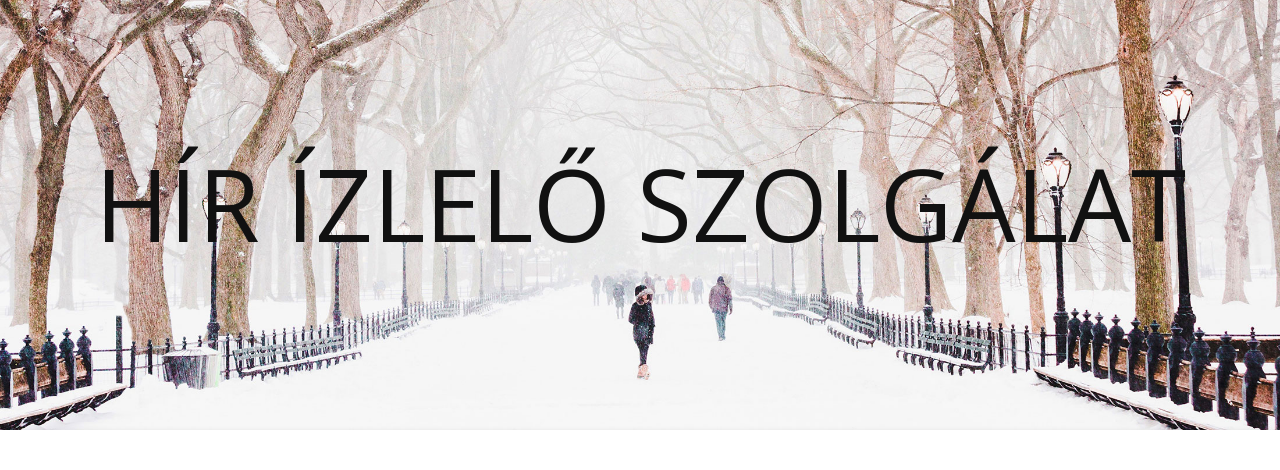

--- FILE ---
content_type: text/html; charset=utf-8
request_url: https://www.google.com/recaptcha/api2/aframe
body_size: 268
content:
<!DOCTYPE HTML><html><head><meta http-equiv="content-type" content="text/html; charset=UTF-8"></head><body><script nonce="ZEt4NU5SITUFp2R0B6mWzw">/** Anti-fraud and anti-abuse applications only. See google.com/recaptcha */ try{var clients={'sodar':'https://pagead2.googlesyndication.com/pagead/sodar?'};window.addEventListener("message",function(a){try{if(a.source===window.parent){var b=JSON.parse(a.data);var c=clients[b['id']];if(c){var d=document.createElement('img');d.src=c+b['params']+'&rc='+(localStorage.getItem("rc::a")?sessionStorage.getItem("rc::b"):"");window.document.body.appendChild(d);sessionStorage.setItem("rc::e",parseInt(sessionStorage.getItem("rc::e")||0)+1);localStorage.setItem("rc::h",'1768518476208');}}}catch(b){}});window.parent.postMessage("_grecaptcha_ready", "*");}catch(b){}</script></body></html>